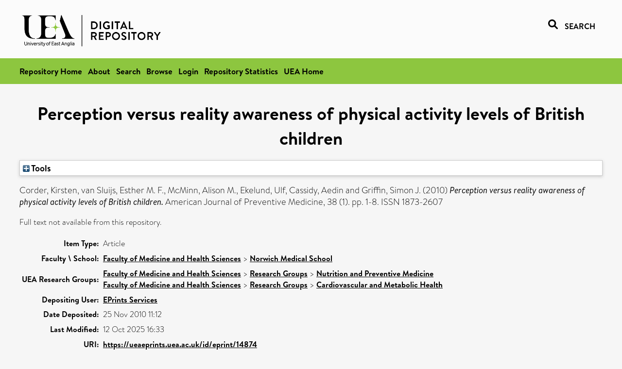

--- FILE ---
content_type: text/html; charset=utf-8
request_url: https://ueaeprints.uea.ac.uk/id/eprint/14874/
body_size: 20636
content:
<!DOCTYPE html PUBLIC "-//W3C//DTD XHTML 1.0 Transitional//EN" "http://www.w3.org/TR/xhtml1/DTD/xhtml1-transitional.dtd">
<html xmlns="http://www.w3.org/1999/xhtml" lang="en">
<head>

    <title> Perception versus reality awareness of physical activity levels of British children  - UEA Digital Repository</title>
    <link rel="icon" href="/favicon.ico" type="image/x-icon" />
    <link rel="shortcut icon" href="/favicon.ico" type="image/x-icon" />
    <link rel="Top" href="https://ueaeprints.uea.ac.uk/" />
    <link rel="Search" href="https://ueaeprints.uea.ac.uk/cgi/facet/simple2" />
    <meta name="eprints.eprintid" content="14874" />
<meta name="eprints.rev_number" content="65" />
<meta name="eprints.eprint_status" content="archive" />
<meta name="eprints.userid" content="1" />
<meta name="eprints.source" content="pure" />
<meta name="eprints.dir" content="disk0/00/01/48/74" />
<meta name="eprints.datestamp" content="2010-11-25 11:12:48" />
<meta name="eprints.lastmod" content="2025-10-12 16:33:03" />
<meta name="eprints.status_changed" content="2010-11-25 11:12:48" />
<meta name="eprints.type" content="article" />
<meta name="eprints.metadata_visibility" content="show" />
<meta name="eprints.creators_name" content="Corder, Kirsten" />
<meta name="eprints.creators_name" content="van Sluijs, Esther M. F." />
<meta name="eprints.creators_name" content="McMinn, Alison M." />
<meta name="eprints.creators_name" content="Ekelund, Ulf" />
<meta name="eprints.creators_name" content="Cassidy, Aedin" />
<meta name="eprints.creators_name" content="Griffin, Simon J." />
<meta name="eprints.title" content="Perception versus reality awareness of physical activity levels of British children" />
<meta name="eprints.ispublished" content="pub" />
<meta name="eprints.divisions" content="MED" />
<meta name="eprints.date" content="2010" />
<meta name="eprints.date_type" content="published" />
<meta name="eprints.id_number" content="10.1016/j.amepre.2009.08.025" />
<meta name="eprints.research_group" content="RGNUT" />
<meta name="eprints.research_group" content="RGCMH" />
<meta name="eprints.creators_search_name" content="Corder, Kirsten" />
<meta name="eprints.creators_search_name" content="van Sluijs, Esther M. F." />
<meta name="eprints.creators_search_name" content="McMinn, Alison M." />
<meta name="eprints.creators_search_name" content="Ekelund, Ulf" />
<meta name="eprints.creators_search_name" content="Cassidy, Aedin" />
<meta name="eprints.creators_search_name" content="Griffin, Simon J." />
<meta name="eprints.full_text_status" content="none" />
<meta name="eprints.publication" content="American Journal of Preventive Medicine" />
<meta name="eprints.volume" content="38" />
<meta name="eprints.number" content="1" />
<meta name="eprints.pagerange" content="1-8" />
<meta name="eprints.pages" content="8" />
<meta name="eprints.refereed" content="FALSE" />
<meta name="eprints.issn" content="1873-2607" />
<meta name="eprints.ids_id" content="10.1016/j.amepre.2009.08.025" />
<meta name="eprints.ids_id" content="1873-2607" />
<meta name="eprints.ids_id_type" content="doi" />
<meta name="eprints.ids_id_type" content="issn" />
<meta name="eprints.citation" content="  Corder, Kirsten, van Sluijs, Esther M. F., McMinn, Alison M., Ekelund, Ulf, Cassidy, Aedin and Griffin, Simon J.   (2010) Perception versus reality awareness of physical activity levels of British children.  American Journal of Preventive Medicine, 38 (1).  pp. 1-8.  ISSN 1873-2607     " />
<link rel="schema.DC" href="http://purl.org/DC/elements/1.0/" />
<meta name="DC.relation" content="https://ueaeprints.uea.ac.uk/id/eprint/14874/" />
<meta name="DC.title" content="Perception versus reality awareness of physical activity levels of British children" />
<meta name="DC.creator" content="Corder, Kirsten" />
<meta name="DC.creator" content="van Sluijs, Esther M. F." />
<meta name="DC.creator" content="McMinn, Alison M." />
<meta name="DC.creator" content="Ekelund, Ulf" />
<meta name="DC.creator" content="Cassidy, Aedin" />
<meta name="DC.creator" content="Griffin, Simon J." />
<meta name="DC.date" content="2010" />
<meta name="DC.type" content="Article" />
<meta name="DC.type" content="NonPeerReviewed" />
<meta name="DC.identifier" content="  Corder, Kirsten, van Sluijs, Esther M. F., McMinn, Alison M., Ekelund, Ulf, Cassidy, Aedin and Griffin, Simon J.   (2010) Perception versus reality awareness of physical activity levels of British children.  American Journal of Preventive Medicine, 38 (1).  pp. 1-8.  ISSN 1873-2607     " />
<meta name="DC.relation" content="10.1016/j.amepre.2009.08.025" />
<meta name="DC.identifier" content="10.1016/j.amepre.2009.08.025" />
<meta name="DC.doi" content="10.1016/j.amepre.2009.08.025" />
<!-- Highwire Press meta tags -->
<meta name="citation_title" content="Perception versus reality awareness of physical activity levels of British children" />
<meta name="citation_author" content="Corder, Kirsten" />
<meta name="citation_author" content="van Sluijs, Esther M. F." />
<meta name="citation_author" content="McMinn, Alison M." />
<meta name="citation_author" content="Ekelund, Ulf" />
<meta name="citation_author" content="Cassidy, Aedin" />
<meta name="citation_author" content="Griffin, Simon J." />
<meta name="citation_publication_date" content="2010" />
<meta name="citation_online_date" content="2010/11/25" />
<meta name="citation_journal_title" content="American Journal of Preventive Medicine" />
<meta name="citation_issn" content="1873-2607" />
<meta name="citation_volume" content="38" />
<meta name="citation_issue" content="1" />
<meta name="citation_firstpage" content="1" />
<meta name="citation_lastpage" content="8" />
<meta name="citation_date" content="2010" />
<meta name="citation_cover_date" content="2010" />
<meta name="citation_doi" content="10.1016/j.amepre.2009.08.025" />
<!-- PRISM meta tags -->
<link rel="schema.prism" href="https://www.w3.org/submissions/2020/SUBM-prism-20200910/" />
<meta name="prism.dateReceived" content="2010-11-25T11:12:48" />
<meta name="prism.modificationDate" content="2025-10-12T16:33:03" />
<meta name="prism.pageRange" content="1-8" />
<meta name="prism.startingPage" content="1" />
<meta name="prism.endingPage" content="8" />
<meta name="prism.pageCount" content="8" />
<meta name="prism.doi" content="10.1016/j.amepre.2009.08.025" />
<meta name="prism.issn" content="1873-2607" />
<meta name="prism.publicationName" content="American Journal of Preventive Medicine" />
<meta name="prism.volume" content="38" />
<meta name="prism.number" content="1" />
<link rel="alternate" href="https://ueaeprints.uea.ac.uk/cgi/export/eprint/14874/DC/uea-eprint-14874.txt" type="text/plain; charset=utf-8" title="Dublin Core" />
<link rel="alternate" href="https://ueaeprints.uea.ac.uk/cgi/export/eprint/14874/DIDL/uea-eprint-14874.xml" type="text/xml; charset=utf-8" title="MPEG-21 DIDL" />
<link rel="alternate" href="https://ueaeprints.uea.ac.uk/cgi/export/eprint/14874/Text/uea-eprint-14874.txt" type="text/plain; charset=utf-8" title="ASCII Citation" />
<link rel="alternate" href="https://ueaeprints.uea.ac.uk/cgi/export/eprint/14874/CSV/uea-eprint-14874.csv" type="text/csv; charset=utf-8" title="Multiline CSV" />
<link rel="alternate" href="https://ueaeprints.uea.ac.uk/cgi/export/eprint/14874/COinS/uea-eprint-14874.txt" type="text/plain; charset=utf-8" title="OpenURL ContextObject in Span" />
<link rel="alternate" href="https://ueaeprints.uea.ac.uk/cgi/export/eprint/14874/HTML/uea-eprint-14874.html" type="text/html; charset=utf-8" title="HTML Citation" />
<link rel="alternate" href="https://ueaeprints.uea.ac.uk/cgi/export/eprint/14874/METS/uea-eprint-14874.xml" type="text/xml; charset=utf-8" title="METS" />
<link rel="alternate" href="https://ueaeprints.uea.ac.uk/cgi/export/eprint/14874/RDFXML/uea-eprint-14874.rdf" type="application/rdf+xml" title="RDF+XML" />
<link rel="alternate" href="https://ueaeprints.uea.ac.uk/cgi/export/eprint/14874/BibTeX/uea-eprint-14874.bib" type="text/plain; charset=utf-8" title="BibTeX" />
<link rel="alternate" href="https://ueaeprints.uea.ac.uk/cgi/export/eprint/14874/XML/uea-eprint-14874.xml" type="application/vnd.eprints.data+xml; charset=utf-8" title="EP3 XML" />
<link rel="alternate" href="https://ueaeprints.uea.ac.uk/cgi/export/eprint/14874/RDFNT/uea-eprint-14874.nt" type="text/plain" title="RDF+N-Triples" />
<link rel="alternate" href="https://ueaeprints.uea.ac.uk/cgi/export/eprint/14874/Simple/uea-eprint-14874.txt" type="text/plain; charset=utf-8" title="Simple Metadata" />
<link rel="alternate" href="https://ueaeprints.uea.ac.uk/cgi/export/eprint/14874/Refer/uea-eprint-14874.refer" type="text/plain" title="Refer" />
<link rel="alternate" href="https://ueaeprints.uea.ac.uk/cgi/export/eprint/14874/ContextObject/uea-eprint-14874.xml" type="text/xml; charset=utf-8" title="OpenURL ContextObject" />
<link rel="alternate" href="https://ueaeprints.uea.ac.uk/cgi/export/eprint/14874/MODS/uea-eprint-14874.xml" type="text/xml; charset=utf-8" title="MODS" />
<link rel="alternate" href="https://ueaeprints.uea.ac.uk/cgi/export/eprint/14874/RDFN3/uea-eprint-14874.n3" type="text/n3" title="RDF+N3" />
<link rel="alternate" href="https://ueaeprints.uea.ac.uk/cgi/export/eprint/14874/JSON/uea-eprint-14874.js" type="application/json; charset=utf-8" title="JSON" />
<link rel="alternate" href="https://ueaeprints.uea.ac.uk/cgi/export/eprint/14874/EndNote/uea-eprint-14874.enw" type="text/plain; charset=utf-8" title="EndNote" />
<link rel="alternate" href="https://ueaeprints.uea.ac.uk/cgi/export/eprint/14874/RIS/uea-eprint-14874.ris" type="text/plain" title="Reference Manager" />
<link rel="alternate" href="https://ueaeprints.uea.ac.uk/cgi/export/eprint/14874/RefWorks/uea-eprint-14874.ref" type="text/plain" title="RefWorks" />
<link rel="Top" href="https://ueaeprints.uea.ac.uk/" />
    <link rel="Sword" href="https://ueaeprints.uea.ac.uk/sword-app/servicedocument" />
    <link rel="SwordDeposit" href="https://ueaeprints.uea.ac.uk/id/contents" />
    <link rel="Search" type="text/html" href="https://ueaeprints.uea.ac.uk/cgi/search" />
    <link rel="Search" type="application/opensearchdescription+xml" href="https://ueaeprints.uea.ac.uk/cgi/opensearchdescription" title="UEA Digital Repository" />
    <script type="text/javascript">
// <![CDATA[
var eprints_http_root = "https://ueaeprints.uea.ac.uk";
var eprints_http_cgiroot = "https://ueaeprints.uea.ac.uk/cgi";
var eprints_oai_archive_id = "ueaeprints.uea.ac.uk";
var eprints_logged_in = false;
var eprints_logged_in_userid = 0; 
var eprints_logged_in_username = ""; 
var eprints_logged_in_usertype = ""; 
// ]]></script>
    <style type="text/css">.ep_logged_in { display: none }</style>
    <link rel="stylesheet" type="text/css" href="/style/auto-3.4.3.css" />
    <script type="text/javascript" src="/javascript/auto-3.4.3.js">
//padder
</script>
    <!--[if lte IE 6]>
        <link rel="stylesheet" type="text/css" href="/style/ie6.css" />
   <![endif]-->
    <meta name="Generator" content="EPrints 3.4.3" />
    <meta http-equiv="Content-Type" content="text/html; charset=UTF-8" />
    <meta http-equiv="Content-Language" content="en" />
    

</head>


  <body>
  <div id="page-container">
  <div id="content-wrap">
  <header>

  <div id="header-banner">
    <div id="banner-logo-search">
      <div id="header-logo">
        <a href="https://ueaeprints.uea.ac.uk">
		<!--          <img alt="University of East Anglia logo" src="https://www.uea.ac.uk/o/uea-website-theme/images/color_schemes/generic-pages-templates-black-logo/logo.png"/>-->
		<img alt="University of East Anglia logo" src="https://ueaeprints.uea.ac.uk/images/Logo-transparent.png" />
        </a>
      </div>
      <div id="header-search">
	      <a href="/cgi/facet/simple2" alt="link to search page, search link, search icon, search, faceted simple search" style="text-decoration: none;font-weight: 600;text-transform: uppercase;">
<svg viewBox="0 0 512 512" height="20"><!--! Font Awesome Pro 6.1.2 by @fontawesome - https://fontawesome.com License - https://fontawesome.com/license (Commercial License) Copyright 2022 Fonticons, Inc. --><path d="M500.3 443.7l-119.7-119.7c27.22-40.41 40.65-90.9 33.46-144.7C401.8 87.79 326.8 13.32 235.2 1.723C99.01-15.51-15.51 99.01 1.724 235.2c11.6 91.64 86.08 166.7 177.6 178.9c53.8 7.189 104.3-6.236 144.7-33.46l119.7 119.7c15.62 15.62 40.95 15.62 56.57 0C515.9 484.7 515.9 459.3 500.3 443.7zM79.1 208c0-70.58 57.42-128 128-128s128 57.42 128 128c0 70.58-57.42 128-128 128S79.1 278.6 79.1 208z"></path></svg>
<span style="padding-left: 10px;">Search</span>
</a>

      </div>
    </div>
  </div>
  </header>
  <div id="banner-tools-container">
    <div id="banner-eprints-tools">
      <ul class="ep_tm_key_tools" id="ep_tm_menu_tools" role="toolbar"><li><a href="/cgi/users/home">Login</a></li><li><a href="https://ueaeprints.uea.ac.uk/cgi/stats/report">Repository Statistics</a></li></ul>
    </div>
  </div>

  <div id="wrapper-page-content">
    <div id="page-content">
      <h1>

Perception versus reality awareness of physical activity levels of British children

</h1>
      <div class="ep_summary_content"><div class="ep_summary_content_left"></div><div class="ep_summary_content_right"></div><div class="ep_summary_content_top"><div class="ep_summary_box " id="ep_summary_box_1"><div class="ep_summary_box_title"><div class="ep_no_js">Tools</div><div class="ep_only_js" id="ep_summary_box_1_colbar" style="display: none"><a class="ep_box_collapse_link" onclick="EPJS_blur(event); EPJS_toggleSlideScroll('ep_summary_box_1_content',true,'ep_summary_box_1');EPJS_toggle('ep_summary_box_1_colbar',true);EPJS_toggle('ep_summary_box_1_bar',false);return false" href="#"><img alt="-" src="/style/images/minus.png" border="0" /> Tools</a></div><div class="ep_only_js" id="ep_summary_box_1_bar"><a class="ep_box_collapse_link" onclick="EPJS_blur(event); EPJS_toggleSlideScroll('ep_summary_box_1_content',false,'ep_summary_box_1');EPJS_toggle('ep_summary_box_1_colbar',false);EPJS_toggle('ep_summary_box_1_bar',true);return false" href="#"><img alt="+" src="/style/images/plus.png" border="0" /> Tools</a></div></div><div class="ep_summary_box_body" id="ep_summary_box_1_content" style="display: none"><div id="ep_summary_box_1_content_inner"><div class="ep_block" style="margin-bottom: 1em"><form method="get" accept-charset="utf-8" action="https://ueaeprints.uea.ac.uk/cgi/export_redirect">
  <input name="eprintid" id="eprintid" value="14874" type="hidden" />
  <select name="format">
    <option value="DC">Dublin Core</option>
    <option value="DIDL">MPEG-21 DIDL</option>
    <option value="Text">ASCII Citation</option>
    <option value="CSV">Multiline CSV</option>
    <option value="COinS">OpenURL ContextObject in Span</option>
    <option value="HTML">HTML Citation</option>
    <option value="METS">METS</option>
    <option value="RDFXML">RDF+XML</option>
    <option value="BibTeX">BibTeX</option>
    <option value="XML">EP3 XML</option>
    <option value="RDFNT">RDF+N-Triples</option>
    <option value="Simple">Simple Metadata</option>
    <option value="Refer">Refer</option>
    <option value="ContextObject">OpenURL ContextObject</option>
    <option value="MODS">MODS</option>
    <option value="RDFN3">RDF+N3</option>
    <option value="JSON">JSON</option>
    <option value="EndNote">EndNote</option>
    <option value="RIS">Reference Manager</option>
    <option value="RefWorks">RefWorks</option>
  </select>
  <input type="submit" value="Export" class="ep_form_action_button" />
</form></div></div></div></div></div><div class="ep_summary_content_main">

  <p style="margin-bottom: 1em">
    


    <span class="person"><span class="person_name">Corder, Kirsten</span></span>, <span class="person"><span class="person_name">van Sluijs, Esther M. F.</span></span>, <span class="person"><span class="person_name">McMinn, Alison M.</span></span>, <span class="person"><span class="person_name">Ekelund, Ulf</span></span>, <span class="person"><span class="person_name">Cassidy, Aedin</span></span> and <span class="person"><span class="person_name">Griffin, Simon J.</span></span>
    
  

(2010)

<em>Perception versus reality awareness of physical activity levels of British children.</em>


    American Journal of Preventive Medicine, 38 (1).
     pp. 1-8.
     ISSN 1873-2607
  


  



  </p>

  

  

    
      Full text not available from this repository.
      
    
  
    

  

  

  

  <table style="margin-bottom: 1em; margin-top: 1em;" cellpadding="3">
    <tr>
      <th align="right">Item Type:</th>
      <td>
        Article
        
        
        
      </td>
    </tr>
    
    
      
    
      
    
      
    
      
    
      
        <tr>
          <th align="right">Faculty \ School:</th>
          <td valign="top"><a href="https://ueaeprints.uea.ac.uk/view/divisions/FOH/">Faculty of Medicine and Health Sciences</a> &gt; <a href="https://ueaeprints.uea.ac.uk/view/divisions/MED/">Norwich Medical School</a></td>
        </tr>
      
    
      
        <tr>
          <th align="right">UEA Research Groups:</th>
          <td valign="top"><a href="https://ueaeprints.uea.ac.uk/view/research_group/RGFMH/">Faculty of Medicine and Health Sciences</a> &gt; <a href="https://ueaeprints.uea.ac.uk/view/research_group/FMHRG/">Research Groups</a> &gt; <a href="https://ueaeprints.uea.ac.uk/view/research_group/RGNUT/">Nutrition and Preventive Medicine</a><br /><a href="https://ueaeprints.uea.ac.uk/view/research_group/RGFMH/">Faculty of Medicine and Health Sciences</a> &gt; <a href="https://ueaeprints.uea.ac.uk/view/research_group/FMHRG/">Research Groups</a> &gt; <a href="https://ueaeprints.uea.ac.uk/view/research_group/RGCMH/">Cardiovascular and Metabolic Health</a></td>
        </tr>
      
    
      
    
      
    
      
        <tr>
          <th align="right">Depositing User:</th>
          <td valign="top">

<a href="https://ueaeprints.uea.ac.uk/cgi/users/home?screen=User::View&amp;userid=1"><span class="ep_name_citation"><span class="person_name">EPrints Services</span></span></a>

</td>
        </tr>
      
    
      
        <tr>
          <th align="right">Date Deposited:</th>
          <td valign="top">25 Nov 2010 11:12</td>
        </tr>
      
    
      
        <tr>
          <th align="right">Last Modified:</th>
          <td valign="top">12 Oct 2025 16:33</td>
        </tr>
      
    
    <tr>
      <th align="right">URI:</th>
      <td valign="top"><a href="https://ueaeprints.uea.ac.uk/id/eprint/14874">https://ueaeprints.uea.ac.uk/id/eprint/14874</a></td>
    </tr>
    <tr>
      <th align="right">DOI:</th>
      <td valign="top"><a href="https://doi.org/10.1016/j.amepre.2009.08.025" target="_blank">10.1016/j.amepre.2009.08.025</a></td>
    </tr>
  </table>

  
  

  

  
    <h3>Actions (login required)</h3>
    <table class="ep_summary_page_actions">
    
      <tr>
        <td><a href="/cgi/users/home?screen=EPrint%3A%3AView&amp;eprintid=14874"><img src="/style/images/action_view.png" alt="View Item" class="ep_form_action_icon" role="button" /></a></td>
        <td>View Item</td>
      </tr>
    
    </table>
  

</div><div class="ep_summary_content_bottom"></div><div class="ep_summary_content_after"></div></div>
    </div>
  </div>

</div>

<footer id="footer" class="footer" role="contentinfo" data-swiftype-index="false">
    <div class="container">
        <div class="row">
            <div class="col-xs-12">
                <p id="footer-copyright"> © UEA. All rights reserved. University of East Anglia, Norwich Research Park, Norwich, Norfolk, NR4
                    7TJ, UK <span class="visible-lg-*">|</span> +44 (0) 1603 456161 </p>
                <ul class="footer_links">
                    <li><a href="https://www.uea.ac.uk/about/university-information/statutory-and-legal/website" target="_blank">Accessibility</a></li> | <li><a href="https://www.uea.ac.uk/about/university-information/statutory-legal-policies" target="_blank">Legal Statements</a></li> | <li><a href="https://www.uea.ac.uk/about/university-information/statutory-legal-policies/modern-slavery-statement" target="_blank">Statement on Modern Slavery</a></li> | <li><a href="https://www.uea.ac.uk/about/university-information/statutory-and-legal/website" target="_blank">Cookie Policy</a></li> | <li><a href="https://www.uea.ac.uk/about/university-information/statutory-and-legal/data-protection" target="_blank">Data Protection</a></li>
                </ul>
            </div>
        </div>
    </div>
</footer>
  
  </div>
  </body>
</html>